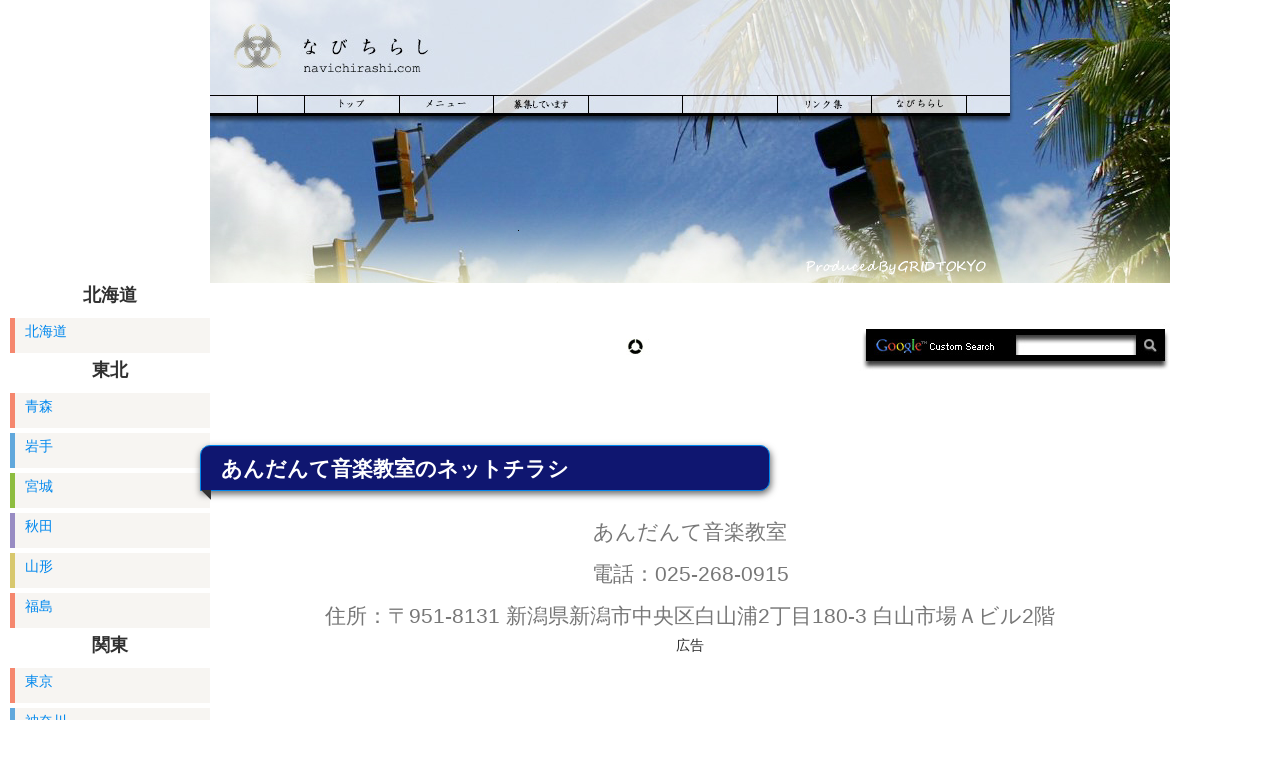

--- FILE ---
content_type: text/html
request_url: http://navichirashi.com/025-268-0915.html
body_size: 4494
content:
<!doctype html>
<html lang="ja">
<head>
<meta charset="utf-8">
<meta name="viewport" content="width=device-width,user-scalable=no,initial-scale=1,maximum-scale=1">
<title>あんだんて音楽教室のネットチラシ</title>

<link href="/css/html5reset-1.6.1.css" rel="stylesheet" type="text/css">
<link href="/chirashi/css/navichirashi.css" rel="stylesheet" type="text/css">

<!-- jquery -->
<script src="/chirashi/js/ajax/jquery/jquery.min.js"></script>
<script src="/chirashi/js/ajax/jquery/jquery.mousewheel.min.js"></script>

<!-- jquery ui -->
<script src="/chirashi/js/ajax/jquery/jquery-ui/ui/minified/jquery.ui.core.min.js"></script>
<script src="/chirashi/js/ajax/jquery/jquery-ui/ui/minified/jquery.ui.widget.min.js"></script>
<script src="/chirashi/js/ajax/jquery/jquery-ui/ui/minified/jquery.ui.mouse.min.js"></script>
<script src="/chirashi/js/ajax/jquery/jquery-ui/ui/minified/jquery.ui.draggable.min.js"></script>

<!-- jquery mobile -->
<script src="http://maps.google.com/maps/api/js?v=3.exp&sensor=true"></script>
<script src="http://navichirashi.com/chirashi/js/NaviGMap2.js"></script>
<script>
var map1 = null;
var openlst = [];

function autoInfoWnd()
{
  if ( map1 != null )
  {
    var bOpen = false;
    var markers = map1.getMarkersInBounds();
    for ( var i in markers )
    {
      var pos = markers[i][0].getPosition();
      if ( $.inArray(markers[i][0],openlst) == -1 )
      {
        google.maps.event.trigger(markers[i][0],"click");
        openlst.push( markers[i][0] );
        bOpen = true;
        break;
      }
    }
    map1.refreshMarkersInBounds();
  }

  setTimeout("autoInfoWnd();",3000);
}
function setPosition( pos2 )
{
  map1.setPosition( pos2 );
  setTimeout(function()
  {
    var pos1 = map1.getPosition();
    var pov = map1.getPov();
    pov.heading = NaviGMap.heading( pos1, pos2 );
    map1.setPov( pov );
  },500);
}
function init()
{
  var pos1 = NaviGMap.createLatLng(
    37+(54/60)+(41.712/3600),
    139+(1/60)+(56.218/3600));

  map1 = new NaviGMap("map1");
  map1.create( pos1 ); 
  map1.setViewMode( NaviGMap.VIEWMODE_HYBRID1 );
  //{{{ センターマーカーを配置します。
  center = map1.putMarkerOnMap( pos1,{icon:"/chirashi/images/center.png",draggable:true} );
  //}}} センターマーカーを配置します。 end
  //{{{ center_changed
  var center_changed = function()
  {
    var pos = map1.getPosition();
    var pov = map1.getPov();
 
    center.setPosition( pos );
    map1.getStreetView().setVisible( true );

    $("#debug").text("lat:"+pos.lat()+", lng:"+pos.lng()+", heading:"+pov.heading);
  };
  google.maps.event.addListener( map1.getMap(),"center_changed",center_changed );
  //}}} center_changed end
  //{{{ dblclick
  var dblclick = function(e)
  {
    map1.setPosition( e.latLng );
  }
  google.maps.event.addListener( map1.getMap(),"dblclick",dblclick );
  //}}} dblclick end
  //{{{ view mousedown
  $("#map1 > .view").mousedown(function(e)
  {
    e.preventDefault();

    if ( e.button == 2) 
    {
    }
  });
  //}}} view mousedown end
  //{{{ map mousewheel
  $("#map1 > .map").mousewheel(function(e,delta)
  {
    e.preventDefault();

    var zoom = map1.getMap().getZoom();
    if ( delta < 0 )
    {
      map1.getMap().setZoom(zoom-1);
    }
    else if ( delta > 0 )
    {
      map1.getMap().setZoom(zoom+1);
    }
  });
  //}}} map mousewheel end
  //{{{ view mousewheel
  $("#map1 > .view").mousewheel(function(e,delta)
  {
    e.preventDefault();

    w = $("#map1").width();
    if (((w/3)*1 <= e.clientX) && (e.clientX <= (w/3)*2))
    {
      //直進モード
      var pos = NaviGMap.vector( map1.getPosition(), map1.getPov().heading, delta*0.0001 );
      map1.setPosition( pos );
    }
    else
    {
      //回転モード
      var pov = map1.getPov();
      pov.heading -= delta;
      map1.setPov( pov );
    }
  });
  //}}} view mousewheel end
  //{{{ マーカーを配置します。
  var pos2 = null;
  var info = "住所:〒951-8131 新潟県新潟市中央区白山浦2丁目180-3 白山市場Ａビル2階";
  map1.addMarker( NaviGMap.createLatLng(37.9115866666667,139.032282777778),{title:"ピアノ・エレクトーン生徒募集"},info);
    if ( pos2 == null )
  {
    pos2 = NaviGMap.createLatLng(37.9115866666667,139.032282777778);
  }
  //}}} マーカーを配置します。 end
  //{{{ 現在地に移動
  var start = function()
  {
    var pos1 = map1.getPosition();
    var pov = map1.getPov();
    pov.heading = NaviGMap.heading(pos1,pos2);
    map1.setPov( pov ); 

    autoInfoWnd();
  }
  google.maps.event.addListenerOnce( map1.getMap(),"tilesloaded",start );
  //}}} 位置を移動します。 end
}
function view_hybrid()
{
  var mode = map1.getViewMode();
  if ((mode < 2) || (mode == 5)) {
    mode = 2;
  } else {
    mode++;
  }
  map1.setViewMode( mode );
}
$(function()
{
  init();
});
</script>
<body onload="javascript:" onunload="" bgcolor="#000000"><div style="width:1260px; height:283px; margin:0 auto;">
  <div style="position:relative; width:960px; height:283px; margin:0 200px; background-color:#000055;">
    <img src="/images/ADMIN3/chirashi_01.jpg" style="position:absolute; left:0px; top:0px;" alt="なびちらし">
    <img src="/images/ADMIN3/chirashi_17.jpg" style="position:absolute; left:800px; top:0px;" alt="右">
    <img src="/images/ADMIN3/chirashi_02.jpg" style="position:absolute; left:0; top:93px;" alt="メニュー:空白">
    <a href="http://navichirashi.com/"><img src="/images/ADMIN3/chirashi_03.jpg" style="position:absolute; left:94px; top:93px;" alt="メニュー:トップ"></a>
    <a href="http://navichirashi.com/lst.html"><img src="/images/ADMIN3/chirashi_04.jpg" style="position:absolute; left:189px; top:93px;" alt="メニュー:メニュー"></a>
    <a href="http://navichirashi.com/bosyu.html"><img src="/images/ADMIN3/chirashi_05.jpg" style="position:absolute; left:283px; top:93px;" alt="メニュー:募集しています"></a>
    <img src="/images/ADMIN3/chirashi_06.jpg" style="position:absolute; left:378px; top:93px;"  alt="メニュー:空白">
    <a href="http://navichirashi.com/blog.html"><img src="/images/ADMIN3/chirashi_07.jpg" style="position:absolute; left:472px; top:93px;" alt="メニュー:空白"></a>
    <img src="/images/ADMIN3/chirashi_08.jpg" style="position:absolute; left:567px; top:93px;" alt="メニュー:リンク集">
    <a href="http://navichirashi.com/navichirashi.html"><img src="/images/ADMIN3/chirashi_09.jpg" style="position:absolute; left:661px; top:93px;" alt="メニュー:なびちらし"></a></td>
    <img src="/images/ADMIN3/chirashi_10.jpg" style="position:absolute; left:756px; top:93px;" alt="メニュー:空白">
    <img src="/images/ADMIN3/chirashi_11.jpg" style="position:absolute; left:0px; top:116px;" alt="タイトル画像">
  </div>
</div>
<div style="width:1260px; margin:0px auto;">
  <div style="float:left; width:200px;" class="left-menu">
    <ul>
<li class="class">北海道<li class="link orange"><a href="/Hokkaido/index.html">北海道</a>
<li class="class">東北<li class="link orange"><a href="/Aomori/index.html">青森</a>
<li class="link blue"><a href="/Iwate/index.html">岩手</a>
<li class="link green"><a href="/Miyagi/index.html">宮城</a>
<li class="link purple"><a href="/Akita/index.html">秋田</a>
<li class="link gold"><a href="/Yamagata/index.html">山形</a>
<li class="link orange"><a href="/Fukushima/index.html">福島</a>
<li class="class">関東<li class="link orange"><a href="/Tokyo/index.html">東京</a>
<li class="link blue"><a href="/Kanagawa/index.html">神奈川</a>
<li class="link green"><a href="/Saitama/index.html">埼玉</a>
<li class="link purple"><a href="/Chiba/index.html">千葉</a>
<li class="link gold"><a href="/Ibaraki/index.html">茨城</a>
<li class="link orange"><a href="/Tochigi/index.html">栃木</a>
<li class="link blue"><a href="/Gunma/index.html">群馬</a>
<li class="class">甲信越<li class="link orange"><a href="/Yamanashi/index.html">山梨</a>
<li class="link blue"><a href="/Niigata/index.html">新潟</a>
<li class="link green"><a href="/Nagano/index.html">長野</a>
<li class="class">北陸<li class="link orange"><a href="/Toyama/index.html">富山</a>
<li class="link blue"><a href="/Ishikawa/index.html">石川</a>
<li class="link green"><a href="/Fukui/index.html">福井</a>
<li class="class">東海<li class="link orange"><a href="/Aichi/index.html">愛知</a>
<li class="link blue"><a href="/Gifu/index.html">岐阜</a>
<li class="link green"><a href="/Shizuoka/index.html">静岡</a>
<li class="link purple"><a href="/Mie/index.html">三重</a>
<li class="class">近畿<li class="link orange"><a href="/Osaka/index.html">大阪</a>
<li class="link blue"><a href="/Hyogo/index.html">兵庫</a>
<li class="link green"><a href="/Kyoto/index.html">京都</a>
<li class="link purple"><a href="/Shiga/index.html">滋賀</a>
<li class="link gold"><a href="/Nara/index.html">奈良</a>
<li class="link orange"><a href="/Wakayama/index.html">和歌山</a>
<li class="class">中国<li class="link orange"><a href="/Tottori/index.html">鳥取</a>
<li class="link blue"><a href="/Shimane/index.html">島根</a>
<li class="link green"><a href="/Okayama/index.html">岡山</a>
<li class="link purple"><a href="/Hiroshima/index.html">広島</a>
<li class="link gold"><a href="/Yamaguchi/index.html">山口</a>
<li class="class">四国<li class="link orange"><a href="/Tokushima/index.html">徳島</a>
<li class="link blue"><a href="/Kagawa/index.html">香川</a>
<li class="link green"><a href="/Ehime/index.html">愛媛</a>
<li class="link purple"><a href="/Kochi/index.html">高知</a>
<li class="class">九州<li class="link orange"><a href="/Fukuoka/index.html">福岡</a>
<li class="link blue"><a href="/Saga/index.html">佐賀</a>
<li class="link green"><a href="/Nagasaki/index.html">長崎</a>
<li class="link purple"><a href="/Kumamoto/index.html">熊本</a>
<li class="link gold"><a href="/Oita/index.html">大分</a>
<li class="link orange"><a href="/Miyazaki/index.html">宮崎</a>
<li class="link blue"><a href="/Kagoshima/index.html">鹿児島</a>
<li class="class">沖縄<li class="link orange"><a href="/Okinawa/index.html">沖縄</a>
    </ul>
  </div>
  <div style="float:left; width:1060px;">
<script type="text/javascript">
google_ad_client  = "pub-4742464415422074";
google_ad_slot    = "3899807132";
google_ad_width   = 800;
google_ad_height  = 20;
google_color_link = "0088EE";
google_color_bg   = "FFFFFF";
</script>
<div style="width:1060px;height:142px;text-align:left;margin:auto;background-image:url('/images/common/chirashi_12_2.jpg'); background-position:left;background-repeat:no-repeat; ">
  <form action="http://navichirashi.com/search.html" id="cse-search-box">
    <input type="hidden" name="cx"  value="partner-pub-4742464415422074:fd9wrthjs2d">
    <input type="hidden" name="cof" value="FORID:10">
    <input type="hidden" name="ie"  value="EUC-JP">
    <input type="text"   name="q"   size="10" style="position:absolute; margin-left:810px; margin-top:52px; border:none; width:110px; height:20px; background-color:transparent;" value="">
    <input type="image"  name="sa"  src="/images/common/srh.gif" style="position:absolute; margin-left:926px; margin-top:52px;">
  </form>
</div>

<form action="http://navichirashi.com/chirashi/cgi-bin/fascio.php" name="main_form" method="post"><input type="hidden" name="http_input" value="EUC-JP">
<input type="hidden" name="uid" value="uid696eceaebd490" class="uid">
<input type="hidden" name="screen" value="info">
<div style="width:960px;">

<h1>あんだんて音楽教室のネットチラシ</h1>

<div style="text-align:center;">
  <div style="font-size:16pt;line-height:2em;color:#777;">
    あんだんて音楽教室<br>
  </div><div style="font-size:16pt;line-height:2em;color:#777;">
    電話：025-268-0915<br>
  </div><div style="font-size:16pt;line-height:2em;color:#777;">
    住所：〒951-8131 新潟県新潟市中央区白山浦2丁目180-3 白山市場Ａビル2階<br>
    </div>
</div>

<div style="text-align:center;">広告</div>
<div style="text-align:center;">
<script type="text/javascript">
google_ad_client    = "ca-pub-4742464415422074";
google_ad_slot      = "1735387976";
google_ad_width     = 728;
google_ad_height    = 120;
google_color_link   = "0088EE";
google_color_bg     = "FFFFFF";
google_color_border = "FFFFFF";
</script>
<script type="text/javascript" src="http://pagead2.googlesyndication.com/pagead/show_ads.js"></script>
</div>

<h2>現在掲載中のネットチラシ</h2>

<table cellpadding="0" cellspacing="10" width="100%">
  <tr>
    <td><div class="chirashi">
  <div class="part1">あんだんて音楽教室</div>
  <div class="part2"><a href="http://navichirashi.com/025-268-0915_0.html">ピアノ・エレクトーン生徒募集</a></div>
  <div class="part3"><a href="http://navichirashi.com/025-268-0915_0.html"><img src="http://navichirashi.com/chirashi/js/chirashi/20120902/025-268-0915_0/thumb.jpg" alt="ピアノ・エレクトーン生徒募集" class="thumb"></a></div>
  <div class="part4">2012年9月2日掲載</a></div>
</div></td>
    <td></td>
    <td></td>
    <td></td>
    <td></td>
  </tr>
    <tr>
    <td></td>
    <td></td>
    <td></td>
    <td></td>
    <td></td>
  </tr>
  </table>

<!--
<div style="text-align:center;color:#FF7777;">ストリートビュー、地図は正確ではありません。店舗の場所はチラシ、ホームページ等でご確認ください。</div>

<div id="map1" style="position:relative;width:100%;height:1200px;overflow:hidden;"></div>

<div style="text-align:center;color:#FF7777;">地図、ストリートビューは正確ではありません。店舗の場所はチラシ、ホームページ等でご確認ください。</div>
-->

</div>
</form>  </div><!-- /float:left end -->
</div><!-- /width:1260px end -->
<div style="clear:both; width:1260px; margin:0 auto; text-align:center;">
  広告<br>
  <div style="position:relative; width:960px; margin:0 200px;">
  <script type="text/javascript">
google_ad_client = "ca-pub-4742464415422074";
google_ad_slot      = "2801776297";
google_ad_width     = 728;
google_ad_height    = 90;
google_color_link   = "0088EE";
google_color_text   = "000000";
google_color_url    = "0088EE";
google_color_bg     = "FFFFFF";
google_color_border = "FFFFFF";
</script>
<script type="text/javascript" src="http://pagead2.googlesyndication.com/pagead/show_ads.js"></script>
<br>
      <a href="/lst.html">今週までのチラシはこちら</a>　｜　<a href="/bosyu.html">チラシの掲載お申込み</a>　｜　<a href="/s/index.html">”なびちらし”スマートフォン版</a><br>
    <a href="/bosyu.html">”なびちらし”はチラシを豊富に揃えております。”なびちらし”で「紙のチラシ」をネットでも見れるようにしましょう。</a><br>
  <br>
  <iframe allowtransparency="true" frameborder="0" scrolling="no" src="//platform.twitter.com/widgets/follow_button.html?screen_name=navichirashi&show_screen_name=false" style="width:200px;height:20px;"></iframe>
  <img src="/images/ADMIN3/chirashi_16.jpg" style="position:absolute; left:0px; margin-bottom:0px;">
  </div><!-- position:relative end -->
</div><!-- clear:both end -->
</body>
</html>


--- FILE ---
content_type: text/html; charset=utf-8
request_url: https://www.google.com/recaptcha/api2/aframe
body_size: 267
content:
<!DOCTYPE HTML><html><head><meta http-equiv="content-type" content="text/html; charset=UTF-8"></head><body><script nonce="N1JufktAt4RWBAsJpd5PXg">/** Anti-fraud and anti-abuse applications only. See google.com/recaptcha */ try{var clients={'sodar':'https://pagead2.googlesyndication.com/pagead/sodar?'};window.addEventListener("message",function(a){try{if(a.source===window.parent){var b=JSON.parse(a.data);var c=clients[b['id']];if(c){var d=document.createElement('img');d.src=c+b['params']+'&rc='+(localStorage.getItem("rc::a")?sessionStorage.getItem("rc::b"):"");window.document.body.appendChild(d);sessionStorage.setItem("rc::e",parseInt(sessionStorage.getItem("rc::e")||0)+1);localStorage.setItem("rc::h",'1768869552903');}}}catch(b){}});window.parent.postMessage("_grecaptcha_ready", "*");}catch(b){}</script></body></html>

--- FILE ---
content_type: text/css
request_url: http://navichirashi.com/chirashi/css/navichirashi.css
body_size: 1324
content:
*
{
  font-family:"�ҥ饮�γѥ� Pro W3","Hiragino Kaku Gothic Pro","�ᥤ�ꥪ","Meiryo","Arial","sans-serif","�ͣ� �Х����å�";
  font-size:14px;
/*
  color:#303030;
  color:#4d4d4d;
*/
  color:#303030;
}
body
{
  background-color:#FFFFFF;
  margin:0px;
  padding:0px;
}
ul
{
  margin: 0;
  padding: 0;
}
li
{
  list-style-type: none;
}
a
{
  font-weight:normal;
  text-decoration:none;
}
a:link 
{
  color:#0088EE;
}
a:hover 
{
  text-decoration:underline;
  color:#0088EE;
}
a:visited
{
  color:#0077DD;
}

/* ����˥塼 */
.left-menu ul li.class
{
  width: 200px;
  height: 30px;
  margin: 0 0 5px 0;
  text-align:center;
  font-weight:10px;
  font-size:18px;
  font-weight:900;
}
.left-menu ul li.link
{
  list-style-type: none;

  width: 185px;
  height: 30px;
  margin: 0 0 5px 0;
  padding: 5px 0 0 10px;
  background: #F7F5F2;
  color: #333;

  text-decoration: none;
  overflow:hidden;
  position: relative;
}
.left-menu ul li.selected
{
  background: #DDDDDD !important;
}
/*
li.link:after
{
  content: "";
  position: absolute;
  top: 8px;
  left:0px;
  height: 0px;
  width: 0px;
  border: 8px solid transparent;
  border-left: 8px solid #F5876E;
}
*/
.left-menu ul li.link:hover
{
  background-color: #DDDDDD;
}
.left-menu ul li.orange { border-left: 5px solid #F5876E; }
.left-menu ul li.blue   { border-left: 5px solid #61A8DC; }
.left-menu ul li.green  { border-left: 5px solid #8EBD40; }
.left-menu ul li.purple { border-left: 5px solid #988CC3; }
.left-menu ul li.gold   { border-left: 5px solid #D8C86E; }

h1
{
  position: relative;
  background: #0f1670;
  color:#FFFFFF;
/*
  background: #0f1670;
  background: #0712a7;
  background: #F7F5F2;
*/
  font-size: 16pt;
  line-height: 1;
  margin: 20px 0px 20px -10px;
  padding: 13px 10px 10px 20px;
  width:538px;
  box-shadow:1px 3px 7px 0px  #666666 ;

  border-top:1px solid #0088EE;
  border-left:1px solid #0088EE;
  border-bottom:1px solid #0088EE;
  border-right:1px solid #0088EE;

  border-top-left-radius: 10px;
  border-top-right-radius: 10px;
  border-bottom-right-radius:10px;
}
h1:after
{
  content: "";
  position: absolute;
  top: 100%;
  height: 0;
  width: 0;
  border: 5px solid transparent;
  border-top: 5px solid #333;
}
h1:after
{
  left: 0;
  border-right: 5px solid #333;
}
h1:before
{
  right: 0;
  border-left: 5px solid #333;
}

h2
{
  font-size:16px;
}

/* chirashi */
.chirashi
{
  width:170px;
  text-align:center;
  background: #FFFFFF;
  border:solid 2px #0088EE;
/*
  border:solid 3px #FC583C;
*/
  border-top-left-radius: 3px;
  border-top-right-radius: 3px;
  border-bottom-right-radius: 3px;
  border-bottom-left-radius: 3px;
}
.part1
{
  height:20px;
/*
  background-color:#FC583C;
*/
  background-color:#0088EE;
  color:#FFFFFF;
  padding:3px;
  overflow:hidden;
  font-weight:bold;
}
.chirashi .part1 a
{
  color:#FFFFFF;
  font-weight:bold;
}
.part2
{
  height:50px;
  overflow:hidden;
}
.chirashi .part2 a
{
  font-size:14px;
  font-weight:bold;
}
.part3
{
  margin:1em 0;
  height:170px;
  transition: all 0.1s;
}
.part4
{
  height:20px;
/*
  background-color:#FC583C;
  color:#0088EE; 
*/
  background-color:#0088EE;
  color:#FFFFFF; 
  padding:3px;
  overflow:hidden;
  font-weight:normal;
}
.part5
{
  height:1.4em;
  overflow:hidden;
}
.chirashi .thumb
{
  margin-top:10px;
  box-shadow:1px 3px 7px 0px  #666666 ;
  transition: all 0.1s;
}
.chirashi .thumb:hover
{
  -webkit-transform: scale(1.5);
  -moz-transform: scale(1.5);
  -ms-transform: scale(1.5);
  -o-transform: scale(1.5);
}
.chirashi:hover
{
  background-color: #EFEFEF;
}

/* �˴ط������Ҿ��� */
table.company
{ 
  border-collapse: collapse;
  text-align: left;
  line-height: 1.5;
  border-left: 1px solid #ccc;
}
table.company thead th
{
  padding: 10px;
  font-weight: bold;
  border-top: 1px solid #ccc;
  border-right: 1px solid #ccc;
  border-bottom: 2px solid #c00;
/*
  background: #dcdcd1;
*/
  background: #F7F5F2;
}
table.company tbody th
{
  padding: 10px;
  font-weight: bold;
  vertical-align: top;
  border-right: 1px solid #ccc;
  border-bottom: 1px solid #ccc;
  background: #ececec;
}
table.company td
{
  padding: 10px;
  vertical-align: top;
  border-right: 1px solid #ccc;
  border-bottom: 1px solid #ccc;
}
table.company td:nth-child(1)
{
  width:15%;
}
table.company td:nth-child(2)
{
  width:40%;
}
table.company td:nth-child(3)
{
  width:45%;
}
em
{
  color:#FF0000;
  font-weight:bold;
}


--- FILE ---
content_type: application/javascript
request_url: http://navichirashi.com/chirashi/js/NaviGMap2.js
body_size: 5143
content:
/* COPYRIGHT YOSHIAKI SHIBUTA */
NaviGMap.gInst = new Array();//���󥹥���
NaviGMap.MIN_DISTANCE = 0.0001;
NaviGMap.HEADING = 0;

NaviGMap.VIEWMODE_MAP     = 0;
NaviGMap.VIEWMODE_VIEW    = 1;
NaviGMap.VIEWMODE_HYBRID1 = 2;
NaviGMap.VIEWMODE_HYBRID2 = 3;
NaviGMap.VIEWMODE_HYBRID3 = 4;
NaviGMap.VIEWMODE_HYBRID4 = 5;

//{{{ NaviGMap
function NaviGMap( id )
{
  var _this=this;
  NaviGMap.gInst[id] = _this;

  _this.id        = id;
  _this.viewMode  = NaviGMap.VIEWMODE_MAP;
  _this.animated  = false;
  _this.routes    = [];
  _this.nKeyframe = 1;
  _this.heading   = 0;
  _this.arrived   = function(){ alert("It arrived at the destination."); };
  _this.markers   = [];
  _this.infoWnds  = [];
  _this.zIndex    = 0;

  _this.map                = null;
  _this.directionsRenderer = null;

//  window.addEventListener("deviceorientation",NaviGMap.deviceorientation,false);
//��IE8�ǥ��顼���롣
  $(window).bind("deviceorientation",NaviGMap.deviceorientation,false);
}
//}}} NaviGMap end
//{{{ NaviGMap::create
NaviGMap.prototype.create = function( pos )
{
  var _this=this;
  var _id="#"+_this.id;

  html = 
    "<div class=\"map\"   style=\"position:absolute;left:0px;top:0px;width:100%;height:100%;\"></div>"
   +"<div class=\"view\"  style=\"position:absolute;left:0px;top:0px;width:100%;height:100%;\"></div>"
   +"<div class=\"split\" style=\"position:absolute;left:0px;top:0px;width:100%;height:100%;z-index:100;display:none;\"></div>";
  $(_id).append( html ); 

  //map
  var options =
  {
    center:pos,
    zoom:18,
    mapTypeId:google.maps.MapTypeId.ROADMAP,
    scrollwheel:false,
    disableDoubleClickZoom:true,
    streetViewControl:true,
//    streetViewControl:false,
    scaleControl:true
  };
  var map = new google.maps.Map( $(_id+" > .map").get(0), options );
  _this.map = map;

  //view
  var options =
  {
    position:pos,
    pov:{heading:0,zoom:1,pitch:0},
    scrollwheel:false,
    disableDoubleClickZoom:true
//    ,addressControlOptions:{position:google.maps.ControlPosition.BOTTOM}};
  };
  var g = new google.maps.StreetViewPanorama( $(_id+" > .view").get(0), options );
  _this.map.setStreetView( g );
  _this.map.bindTo("center",g,"position");

  //directionsRenderer
  //�����Ĥ뤿��
  var options =
  {
    preserveViewport:true,
    suppressMarkers:false
  };
  _this.directionsRenderer = new google.maps.DirectionsRenderer( options );
  _this.directionsRenderer.setMap( _this.map );

  //draggable on
  $(_id+" > .split").draggable(
  {
    start:function() {},
    drag:function() { _this.split_drag(); },
    stop:function() { _this.split_drag_end(); }
  });
}
//}}} NaviGMap::create end

//{{{ NaviGMap::createLatLng
NaviGMap.createLatLng = function( Jlat, Jlng ) //���ܷϢ�������
{
  var lat = Jlat - Jlat*0.000106950 + Jlng*0.000017464 + 0.0046017;
  var lng = Jlng - Jlat*0.000046038 - Jlng*0.000083043 + 0.0100400; 
  return new google.maps.LatLng( lat, lng );
}
//}}} NaviGMap::createLatLng end
//{{{ NaviGMap::dist(distance)
//2���֤ε�Υ����ޤ���
//pos1...origin
//pos2...destination
NaviGMap.dist = function( pos1, pos2 )
{
  return Math.sqrt( Math.pow(pos2.lat()-pos1.lat(),2) + Math.pow(pos2.lng()-pos1.lng(),2) );
}
//}}} NaviGMap::dist(distance) end
//{{{ NaviGMap::split
//dd...distance,delimiter
//pos1...origin
//pos2...destination
NaviGMap.split = function( dd, pos1, pos2 )
{
  var dist = NaviGMap.dist( pos1, pos2 );
  var max = Math.ceil( dist / dd ); //�ڤ�夲
  var a = [];
  a.push( new google.maps.LatLng(pos1.lat(),pos1.lng()));
  for ( var i=1; i<max; i++ )
  {
    var lat = pos1.lat() + ((pos2.lat() - pos1.lat()) / max) * i;
    var lng = pos1.lng() + ((pos2.lng() - pos1.lng()) / max) * i;
    a.push( new google.maps.LatLng(lat,lng) );
  }
  a.push( new google.maps.LatLng(pos2.lat(),pos2.lng()));
  return a; 
}
//}}} NaviGMap::split end
//{{{ NaviGMap::heading
//pos1...origin
//pos2...destination
NaviGMap.heading = function( pos1, pos2 )
{
  var head = 0;
  var h = pos2.lat() - pos1.lat();
  var w = pos2.lng() - pos1.lng();
  if ( w == 0 ) {
    head = ( h >= 0 ) ? 0 : 180;
  } else {
    //a...angle
    a = Math.atan(Math.abs(h/w)) * 180 / Math.PI;
    if ( h >= 0 ) {
      head = ( w > 0 ) ? (90 - Math.abs(a)) : (90 - Math.abs(a)) * -1;
    } else {
      head = ( w > 0 ) ? (90 + Math.abs(a)) : (90 + Math.abs(a)) * -1;
    }
  }
  return Math.floor( head );
}
//}}} NaviGMap::heading end
//{{{ NaviGMap::vector
//degree = heading
NaviGMap.vector = function( pos, degree, v )
{
  //r...radian
  var r = degree * Math.PI / 180;
//degree = radian * 180 / Math.PI
  var lat = Math.cos(r) * v;
  var lng = Math.sin(r) * v;
  return new google.maps.LatLng( pos.lat()+lat, pos.lng()+lng );
}
//}}} NaviGMap::vector end
//{{{ NaviGMap::deviceorientation
NaviGMap.deviceorientation = function(e)
{
  var r = Math.abs( e.webkitCompassHeading - NaviGMap.HEADING );
  if ( r > 180 )
  {
    r = Math.abs( r - 360 );
  }

  //1�ٰʾ��ư��
  if ( r >= 1 ) 
  {
    for ( var id in NaviGMap.gInst )
    {
      if ( NaviGMap.gInst[id].animated == false )
      {
        var pov = NaviGMap.gInst[id].getPov();
        pov.heading = e.webkitCompassHeading;
        NaviGMap.gInst[id].setPov( pov );
      }
    }
    NaviGMap.HEADING = e.webkitCompassHeading;
  }
}
//}}} NaviGMap::deviceorientation end
//{{{ NaviGMap::getCurrentPosition
NaviGMap.getCurrentPosition = function( success, failure )
{
  if ( typeof(navigator.geolocation) == "undefined")
  {
    failure();
  }
  else
  {
    var fn = function(pos)
    {
      success( new google.maps.LatLng( pos.coords.latitude, pos.coords.longitude ));
    };
    navigator.geolocation.getCurrentPosition(
      fn,failure,{enableHighAccuracy:true,timeout:5/*second*/*1000,maximumAge:0});
  }
}
//}}} NaviGMap::getCurrentPosition end
//{{{ NaviGMap::geocode
NaviGMap.geocode = function( address, success/*,location */ )
{
  var location = ( arguments.length >= 3 ) ? arguments[2] : ""; 
  var g = new google.maps.Geocoder();
  var request = {address:address};
  if ( location != "" )
  {
    request["location"] = location;
  }
  g.geocode(request,function( results, status )
  {
    if ( status == google.maps.GeocoderStatus.OK )
    {
      success( results[0].geometry.location );
    }
  }); 
}
//}}} NaviGMap::geocode end
//{{{ NaviGMap::getPanoramaByLocation
//radius...Ⱦ��
NaviGMap.getPanoramaByLocation = function( pos, radius, success, failure )
{
  var g = new google.maps.StreetViewService();
  g.getPanoramaByLocation( pos, radius, function( result, status )
  {
    if ( status == google.maps.StreetViewStatus.OK )
    {
      success( result );
    }
    else
    {
      failure();
    }
  });
}
//}}} NaviGMap::getPanoramaByLocation end

//{{{ NaviGMap::getMap
NaviGMap.prototype.getMap = function()
{
  var _this=this;
  return _this.map;
}
//}}} NaviGMap::getMap
//{{{ NaviGMap::getStreetView
NaviGMap.prototype.getStreetView = function()
{
  var _this=this;
  return _this.map.getStreetView();
}
//}}} NaviGMap::getStreetView
//{{{ NaviGMap::setPosition
NaviGMap.prototype.setPosition = function( pos )
{
  var _this=this;
  _this.getMap().setCenter( pos );
//  _this.getStreetView().setPosition( pos );
}
//}}} NaviGMap::setPosition end
//{{{ NaviGMap::getPosition
NaviGMap.prototype.getPosition = function()
{
  var _this=this;
  var pos = _this.map.getCenter();
  return new google.maps.LatLng( pos.lat(), pos.lng() );
}
//}}} NaviGMap::getPosition end
//{{{ NaviGMap::setPov
NaviGMap.prototype.setPov = function( pov )
{
  var _this=this;
  _this.getStreetView().setPov( pov );
}
//}}} NaviGMap::setPov end
//{{{ NaviGMap::getPov
NaviGMap.prototype.getPov = function()
{
  var _this=this;
  return _this.getStreetView().getPov();
}
//}}} NaviGMap::getPov end
//{{{ NaviGMap::getBounds
NaviGMap.prototype.getBounds = function()
{
  var _this=this;

  var map = _this.getMap();
  var b = map.getBounds();
  var northLat = b.getNorthEast().lat();
  var eastLng  = b.getNorthEast().lng();
  var southLat = b.getSouthWest().lat();
  var westLng  = b.getSouthWest().lng();
//  return {north:northLat,south:southLat,east:eastLng,west:westLng};
//  return [northLat,eastLng,southLat,westLng];
  return [southLat,westLng,northLat,eastLng];
}
//}}} NaviGMap::getBounds end
//{{{ NaviGMap::setHeading
NaviGMap.prototype.setHeading = function( heading )
{
  var _this=this;
  _this.heading = heading;
}
//}}} NaviGMap::setHeading end
//{{{ NaviGMap::getHeading
NaviGMap.prototype.getHeading = function()
{
  var _this=this;
  return Math.floor( _this.heading );
}
//}}} NaviGMap::getHeading end
//{{{ NaviGMap::setViewMode
NaviGMap.prototype.setViewMode = function( viewMode )
{
  var _this=this;
  var _id="#"+_this.id;

  var pos = _this.getPosition();
  var pov = _this.getPov();

  var h  = $(_id).height();
  var h1 = Math.ceil( h / 2 );
  var h2 = h - h1;
  var w  = $(_id).width();
  var w1 = Math.ceil( w / 2 );
  var w2 = w - w1;

  if ( viewMode == NaviGMap.VIEWMODE_MAP )
  {
    $(_id+" > .map").show().css({left:0,top:0,width:w,height:h});
    $(_id+" > .view").hide();
    $(_id+" > .split").show().css({display:"none"});
  }
  else if ( viewMode == NaviGMap.VIEWMODE_VIEW )
  {
    $(_id+" > .map").hide();
    $(_id+" > .view").show().css({left:0,top:0,width:w,height:h});
    $(_id+" > .split").show().css({display:"none"});
  }
  else if ( viewMode == NaviGMap.VIEWMODE_HYBRID1 )
  {
    $(_id+" > .map").show().css({left:0,top:h1,width:w,height:h2});
    $(_id+" > .view").show().css({left:0,top:0,width:w,height:h1});
    $(_id+" > .split").show().css({left:0,top:h1,width:w,height:5,backgroundColor:"#F5F5F5",display:"block"}).draggable({axis:"y"});
  }
  else if ( viewMode == NaviGMap.VIEWMODE_HYBRID2 )
  {
    $(_id+" > .map").show().css({left:0,top:0,width:w1,height:h});
    $(_id+" > .view").show().css({left:w1,top:0,width:w2,height:h});
    $(_id+" > .split").show().css({left:w1,top:0,width:5,height:h,backgroundColor:"#F5F5F5",display:"block"}).draggable({axis:"x"});
  }
  else if ( viewMode == NaviGMap.VIEWMODE_HYBRID3 )
  {
    $(_id+" > .map").show().css({left:0,top:0,width:w,height:h1});
    $(_id+" > .view").show().css({left:0,top:h1,width:w,height:h2});
    $(_id+" > .split").show().css({left:0,top:h1,width:w,height:5,backgroundColor:"#F5F5F5",display:"block"}).draggable({axis:"y"});
  }
  else if ( viewMode == NaviGMap.VIEWMODE_HYBRID4 )
  {
    $(_id+" > .map").show().css({left:w1,top:0,width:w2,height:h});
    $(_id+" > .view").show().css({left:0,top:0,width:w1,height:h});
    $(_id+" > .split").show().css({left:w1,top:0,width:5,height:h,backgroundColor:"#F5F5F5",display:"block"}).draggable({axis:"x"});
  }

  _this.viewMode = viewMode;
  _this.getStreetView().setVisible( true );

  google.maps.event.trigger( _this.getMap(),"resize");
  google.maps.event.trigger( _this.getStreetView(),"resize");

  _this.setPosition( pos );

  //chrome�Υ��ȥ꡼�ȥӥ塼�������ˤʤ�Τ�
  //Pov�����ꤷ���ȥ꡼�ȥӥ塼���ե�å��夹�롣
  setTimeout( function(){ _this.setPov( pov ); }, 500 );
}
//}}} NaviGMap::setViewMode end
//{{{ NaviGMap::getViewMode
NaviGMap.prototype.getViewMode = function()
{
  var _this=this;
  return _this.viewMode;
}
//}}} NaviGMap::getViewMode
//{{{ NaviGMap::split_drag
NaviGMap.prototype.split_drag = function()
{
  var _this=this;
  var _id="#"+_this.id;

  var pos = _this.getPosition();
  var pov = _this.getPov();

  if ((_this.getViewMode() == NaviGMap.VIEWMODE_HYBRID1) || ( _this.getViewMode() == NaviGMap.VIEWMODE_HYBRID3 ))
  {
    var h  = $(_id).height();
    var p  = $(_id+" > .split").position();
    var hs = $(_id+" > .split").height();
    var t1 = 0;
    var t2 = p.top + hs;
    var h1 = p.top;
    var h2 = h - h1 - hs;

    if ( _this.getViewMode() == NaviGMap.VIEWMODE_HYBRID1 )
    {
      $(_id+" > .map").show().css({top:t2,height:h2});
      $(_id+" > .view").show().css({top:t1,height:h1});
    }
    else if ( _this.getViewMode() == NaviGMap.VIEWMODE_HYBRID3 )
    {
      $(_id+" > .map").show().css({top:t1,height:h1});
      $(_id+" > .view").show().css({top:t2,height:h2});
    }
  }
  else if ((_this.getViewMode() == NaviGMap.VIEWMODE_HYBRID2) || ( _this.getViewMode() == NaviGMap.VIEWMODE_HYBRID4 ))
  {
    var w  = $(_id).width();
    var p  = $(_id+" > .split").position();
    var ws = $(_id+" > .split").width();
    var l1 = 0;
    var l2 = p.left + ws;
    var w1 = p.left;
    var w2 = w - w1 - ws;

    if ( _this.getViewMode() == NaviGMap.VIEWMODE_HYBRID2 )
    {
      $(_id+" > .map").show().css({left:l1,width:w1});
      $(_id+" > .view").show().css({left:l2,width:w2});
    }
    else if ( _this.getViewMode() == NaviGMap.VIEWMODE_HYBRID4 )
    {
      $(_id+" > .map").show().css({left:l2,width:w2});
      $(_id+" > .view").show().css({left:l1,width:w1});
    }
  }
}
//}}} NaviGMap::setViewMode end
//{{{ NaviGMap::split_drag_end
NaviGMap.prototype.split_drag_end = function()
{
  var _this=this;
  var _id="#"+_this.id;

  _this.split_drag();

  var pos = _this.getPosition();
  var pov = _this.getPov();

  google.maps.event.trigger( _this.getMap(),"resize");
  google.maps.event.trigger( _this.getStreetView(),"resize");

  _this.setPosition( pos );

  //chrome�Υ��ȥ꡼�ȥӥ塼�������ˤʤ�Τ�
  //Pov�����ꤷ���ȥ꡼�ȥӥ塼���ե�å��夹�롣
  setTimeout( function(){ _this.setPov( pov ); }, 500 );
}
//}}} NaviGMap::setViewMode end
//{{{ NaviGMap::putMarkerOnMap
NaviGMap.prototype.putMarkerOnMap = function( pos /* ,option */ )
{
  var _this=this;
  var _id="#"+_this.id;

  var option = ( arguments.length >= 2 ) ? arguments[1] : {}; 
  option["map"] = _this.getMap();
  option["position"] = pos;
  var marker = new google.maps.Marker( option );
  return marker;
}
//}}} NaviGMap::putMarkerOnMap end
//{{{ NaviGMap::putMarkerOnStreetView
NaviGMap.prototype.putMarkerOnStreetView = function( pos /* ,option */ )
{
  var _this=this;
  var _id="#"+_this.id;

  var option = ( arguments.length >= 2 ) ? arguments[1] : {}; 
  option["map"] = _this.getStreetView();
  option["position"] = pos;
  var marker = new google.maps.Marker( option );
  return marker;
}
//}}} NaviGMap::putMarkerOnStreetView end
//{{{ NaviGMap::addMarker
NaviGMap.prototype.addMarker = function( pos /* ,option, info */ )
{
  var _this=this;
  var _id="#"+_this.id;

  //map
  var option = ((arguments.length >= 2) && (arguments[1] != null)) ? arguments[1] : {}; 
  option["position"] = pos;
  var marker0 = new google.maps.Marker( option );
  var marker1 = new google.maps.Marker( option );

  var info = ((arguments.length >= 3) && (arguments[2] != null)) ? arguments[2] : null; 
  if ( info != null )
  {
    google.maps.event.addListener(marker0,"click",function(e)
    {
      infoWnd = new google.maps.InfoWindow({position:pos,content:info,disableAutoPan:true,zIndex:_this.zIndex++});
      _this.infoWnds.push( infoWnd );
      infoWnd.open( _this.getMap() );

//      var infoWnds = _this.getInfoWndsInBounds();
      var infoWnds = _this.infoWnds;
      if ( infoWnds.length >= 2 )
      {
        _this.closeInfoWnd( infoWnds[0] );
      }
    });

    google.maps.event.addListener(marker1,"click",function(e)
    {
      infoWnd = new google.maps.InfoWindow({position:pos,content:info,disableAutoPan:true,zIndex:_this.zIndex++});
//      _this.infoWnds.push( infoWnd );
      infoWnd.open( _this.getStreetView() );
    });
  }

  _this.markers.push( [marker0,marker1] );

  return [marker0,marker1];
}
//}}} NaviGMap::addMarker end
//{{{ NaviGMap::getMarkers
NaviGMap.prototype.getMarkers = function()
{
  var _this=this;
  var _id="#"+_this.id;

  return _this.markers;
}
//}}} NaviGMap::getMarkers end
//{{{ NaviGMap::getMarkersInBounds
NaviGMap.prototype.getMarkersInBounds = function()
{
  var _this=this;
  var _id="#"+_this.id;

  var center = _this.map.getCenter();
  var b = _this.getBounds();
  var tmp1 = []; //��Υ
  var tmp2 = []; //�ޡ�����

  for ( var i in _this.markers )
  {
    var pos = _this.markers[i][0].getPosition();
    if ((b[0]<=pos.lat() && pos.lat()<=b[2]) && (b[1]<=pos.lng() && pos.lng()<=b[3]))
    {
      var dist = NaviGMap.dist( center, pos );
      tmp1.push( dist );
      if (!( dist in tmp2 ))
      {
        tmp2[dist] = [];
      }
      tmp2[dist].push( _this.markers[i] );
    }
  }

  //�ᤤ��ν���¤Ӥ����ޤ���
  tmp1.sort();

  var markers = [];
  for ( var i in tmp1 )
  {
    for ( var j in tmp2[tmp1[i]] )
    {
      markers.push( tmp2[tmp1[i]][j] ); 
    }
  }

  return markers;
}
//}}} NaviGMap::getMarkersInBounds end
//{{{ NaviGMap::getInfoWndsInBounds
NaviGMap.prototype.getInfoWndsInBounds = function()
{
  var _this=this;
  var _id="#"+_this.id;

  var b = _this.getBounds();

  var tmpInfoWnds = [];
  for ( var i in _this.infoWnds )
  {
    var pos = _this.infoWnds[i].getPosition();
    if ((b[0]<=pos.lat() && pos.lat()<=b[2]) && (b[1]<=pos.lng() && pos.lng()<=b[3]))
    {
      tmpInfoWnds.push( _this.infoWnds[i] );
    }
  }
  return tmpInfoWnds;
}
//}}} NaviGMap::getInfoWndsInBounds end
//{{{ NaviGMap::closeInfoWnd
NaviGMap.prototype.closeInfoWnd = function( infoWnd )
{
  var _this=this;
  var _id="#"+_this.id;

  var pos1 = infoWnd.getPosition();

  var tmpInfoWnds = [];
  for ( var i in _this.infoWnds )
  {
    var pos2 = _this.infoWnds[i].getPosition();
    if ( pos1.equals( pos2 ) )
    {
      _this.infoWnds[i].close();
      delete _this.infoWnds[i];
    }
    else
    {
      tmpInfoWnds.push( _this.infoWnds[i] );
    }
  }
  _this.infoWnds = tmpInfoWnds;
}
//}}} NaviGMap::closeInfoWnd end
//{{{ NaviGMap::refreshMarkersInBounds
NaviGMap.prototype.refreshMarkersInBounds = function()
{
  var _this=this;
  var _id="#"+_this.id;

  var b = _this.getBounds();

  for ( var i in _this.markers )
  {
    var pos = _this.markers[i][0].getPosition();
    if ((b[0]<=pos.lat() && pos.lat()<=b[2]) && (b[1]<=pos.lng() && pos.lng()<=b[3]))
    {
      if ( _this.markers[i][0].getMap() == null )
      {
        _this.markers[i][0].setMap( _this.getMap() );
        _this.markers[i][1].setMap( _this.getStreetView() );
      }
    }
    else
    {
      if ( _this.markers[i][0].getMap() != null )
      {
        _this.markers[i][0].setMap( null );
        _this.markers[i][1].setMap( null );
      }
    }
  }

  var tmpInfoWnds = [];
  for ( var i in _this.infoWnds )
  {
    var pos = _this.infoWnds[i].getPosition();
    if ((b[0]<=pos.lat() && pos.lat()<=b[2]) && (b[1]<=pos.lng() && pos.lng()<=b[3]))
    {
      tmpInfoWnds.push( _this.infoWnds[i] );
    }
    else
    {
      _this.infoWnds[i].close();
      delete _this.infoWnds[i];
    }
  }
  _this.infoWnds = tmpInfoWnds;

}
//}}} NaviGMap::getMarkersInBounds end
//{{{ NaviGMap::route
//_travelMode DRIVING:��ư��,WALKING:����,BICYCLING:��ž��
NaviGMap.prototype.route = function( pos1, pos2, travelMode/*,result*/ )
{
  var fn = ( arguments.length >= 4 ) ? arguments[3] : {}; 
  var _this=this;
  var _id="#"+_this.id;

  _this.origin();

  var g = new google.maps.DirectionsService();
  var request = {origin:pos1,destination:pos2,travelMode:travelMode};
  g.route(request,function( response, status )
  {
    _this.routes = [];
    _this.routes.push( pos1 );

    if ( status == google.maps.DirectionsStatus.OK )
    {
      _this.directionsRenderer.setDirections( response );

      for ( var i in response.routes[0].overview_path )
      {
        if ( i >= 1 )
        {
          var p1 = response.routes[0].overview_path[i-1];
          var p2 = response.routes[0].overview_path[i];
          var lst = NaviGMap.split( NaviGMap.MIN_DISTANCE, p1, p2 );
          for ( var j in lst )
          {
            var last = _this.routes[ _this.routes.length-1 ];
            if ( lst[j].equals(last) == false )
            {
//_this.addMarker( lst[j], j, "" );
              _this.routes.push( lst[j] );
            }
          }
        }
      }
    }

    _this.routes.push( pos2 );

    if ( arguments.length >= 4 )
    {
      fn();
    }
  });
}
//}}} NaviGMap::route end
//{{{ NaviGMap::keyframe protected
NaviGMap.prototype.keyframe = function( skip )
{
  var _this=this;
  var _id="#"+_this.id;

  if ( _this.routes.length == 0 )
  {
    return;
  }

  if ( _this.nKeyframe <= 1 )
  {
    _this.nKeyframe = 1;
  }
  var pos1 = _this.routes[ _this.nKeyframe ];
  _this.nKeyframe += skip;
  if ( _this.nKeyframe <= 1 )
  {
    _this.nKeyframe = 1;
  }
  if ( _this.nKeyframe >= _this.routes.length )
  {
    _this.nKeyframe = _this.routes.length-1;
  }
  var pos2 = _this.routes[ _this.nKeyframe ];

  _this.setPosition( pos1 );

  var pov = _this.getPov();
  pov.heading = NaviGMap.heading( pos1, pos2 );
  _this.setPov( pov ); 
}
//}}} NaviGMap::keyframe protected end
//{{{ NaviGMap::animate protected
NaviGMap.prototype.animate = function()
{
  var _this=this;
  var _id="#"+_this.id;

  if ( _this.animated == false )
  {
    return;
  }

  if ( _this.routes.length == 0 )
  {
    _this.animated = false;
    return;
  }

  if ( _this.nKeyframe <= 1 )
  {
    _this.nKeyframe = 1;
  }
  if ( _this.nKeyframe > (_this.routes.length-2) )
  {
    _this.nKeyframe = _this.routes.length-1;
    _this.animated = false;
    _this.arrived();
    return;
  }

  _this.getStreetView().setVisible( true );

  var pos1 = _this.routes[ _this.nKeyframe ];
  var pos2 = _this.routes[ _this.nKeyframe+1 ];
  var head1 = _this.getHeading();
  var head2 = NaviGMap.heading( pos1, pos2 );
  var ms = 0; //ms...milli-second
  if ( head1 != head2 )
  {
    if ( Math.abs(head2 - head1) > 180 )
    {
      head1 += ( head1 < 0 ) ? 360 : -360;
    }

    head1 += ( head2 < head1 ) ? -1 : +1;
    _this.setHeading( head1 );

    var pov = _this.getPov();
    pov.heading = head1;
    _this.setPov( pov ); 
    ms = 10;
  }
  else
  {
    //��Ū��1������ǽ����
    if ( _this.nKeyframe < (_this.routes.length-2))
    {
      _this.setPosition( pos2 );
    }
    _this.nKeyframe++;
    ms = 1000;
  }
//console.log("nKeyframe:"+_this.nKeyframe+"/"+(_this.routes.length)+",h1="+head1+",h2="+head2);
  setTimeout("NaviGMap.gInst[\""+_this.id+"\"].animate();",ms);
}
//}}} NaviGMap::animate protected end
//{{{ NaviGMap::setArrivaled
NaviGMap.prototype.setArrivaled = function( arrived )
{
  var _this=this;
  _this.arrived = arrived;
}
//}}} NaviGMap::setArrivaled end
//{{{ NaviGMap::getArrivaled
NaviGMap.prototype.getArrivaled = function()
{
  var _this=this;
  return _this.arrived;
}
//}}} NaviGMap::getArrivaled end
//{{{ NaviGMap::play
NaviGMap.prototype.play = function()
{
  var _this=this;

   var pov = _this.getPov();
  _this.setHeading( pov.heading );

  _this.animated = true;
  _this.animate();
}
//}}} NaviGMap::play end
//{{{ NaviGMap::pause
NaviGMap.prototype.pause = function()
{
  var _this=this;
  _this.animated = false;
}
//}}} NaviGMap::pause end
//{{{ NaviGMap::origin
NaviGMap.prototype.origin = function()
{
  var _this=this;
  _this.nKeyframe = 0;
  _this.animated  = false;
}
//}}} NaviGMap::origin end
